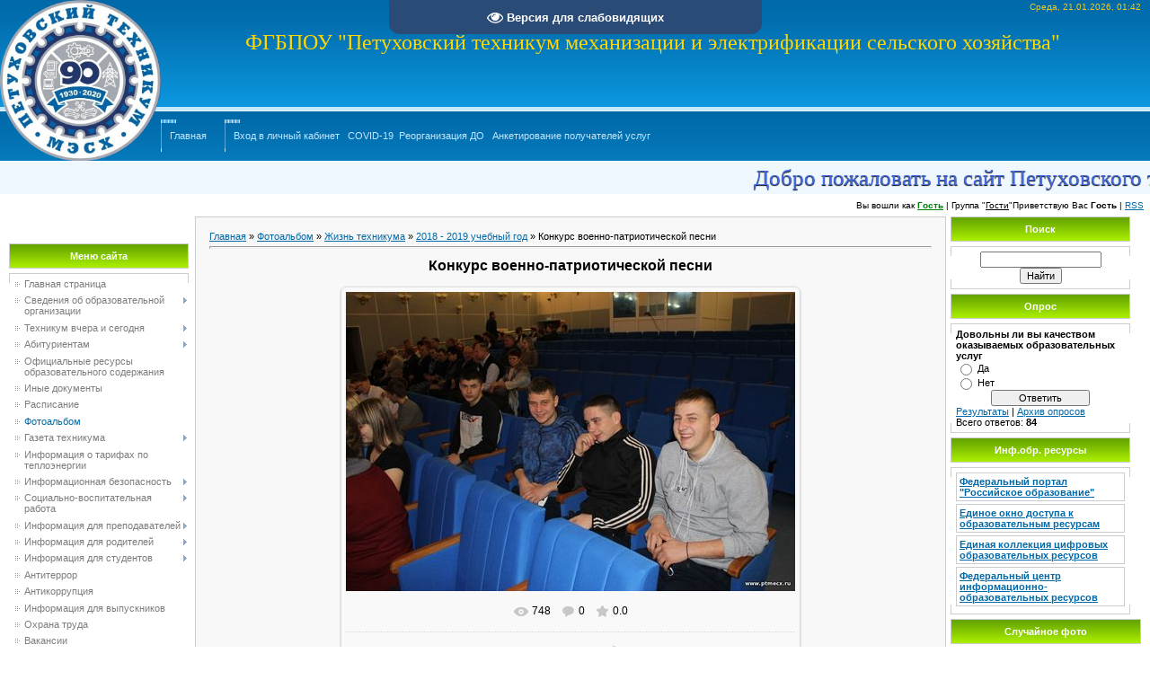

--- FILE ---
content_type: text/html; charset=UTF-8
request_url: https://ptmecx.ru/photo/zhizn_tekhnikuma/2018_2019_uchebnyj_god/konkurs_voenno_patrioticheskoj_pesni/17-0-1784
body_size: 16895
content:
<html>
<head>
<meta http-equiv="content-type" content="text/html; charset=UTF-8">

<title>Конкурс военно-патриотической песни - 2018 - 2019 учебный год - Жизнь техникума - Фотоальбом - ПТМЭСХ</title>

<link type="text/css" rel="stylesheet" href="/_st/my.css" />

	<link rel="stylesheet" href="/.s/src/base.min.css" />
	<link rel="stylesheet" href="/.s/src/layer1.min.css" />

	<script src="/.s/src/jquery-1.12.4.min.js"></script>
	
	<script src="/.s/src/uwnd.min.js"></script>
	<script src="//s772.ucoz.net/cgi/uutils.fcg?a=uSD&ca=2&ug=999&isp=1&r=0.403141050618711"></script>
	<link rel="stylesheet" href="/.s/src/ulightbox/ulightbox.min.css" />
	<link rel="stylesheet" href="/.s/src/photopage.min.css" />
	<link rel="stylesheet" href="/.s/src/social.css" />
	<link rel="stylesheet" href="/_st/photo.css" />
	<script src="/.s/src/ulightbox/ulightbox.min.js"></script>
	<script src="/.s/src/photopage.min.js"></script>
	<script src="/.s/src/visually_impaired.min.js"></script>
	<script>
/* --- UCOZ-JS-DATA --- */
window.uCoz = {"country":"US","module":"photo","site":{"host":"ptmecx.ucoz.ru","id":"0ptmecx","domain":"ptmecx.ru"},"layerType":1,"language":"ru","sign":{"7252":"Предыдущий","7287":"Перейти на страницу с фотографией.","7253":"Начать слайд-шоу","5255":"Помощник","3125":"Закрыть","7254":"Изменить размер","5458":"Следующий","7251":"Запрошенный контент не может быть загружен. Пожалуйста, попробуйте позже."},"uLightboxType":1,"ssid":"640724617241065233132"};
/* --- UCOZ-JS-CODE --- */
	var uhe    = 2;
	var lng    = 'ru';
	var has    = 0;
	var imgs   = 1;
	var bg     = 1;
	var hwidth = 0;
	var bgs    = [1, 2 ];
	var fonts  = [18,20,22,24,26,28];
	var eyeSVG = '<?xml version="1.0" encoding="utf-8"?><svg width="18" height="18" viewBox="0 0 1750 1750" xmlns="http://www.w3.org/2000/svg"><path fill="#ffffff" d="M1664 960q-152-236-381-353 61 104 61 225 0 185-131.5 316.5t-316.5 131.5-316.5-131.5-131.5-316.5q0-121 61-225-229 117-381 353 133 205 333.5 326.5t434.5 121.5 434.5-121.5 333.5-326.5zm-720-384q0-20-14-34t-34-14q-125 0-214.5 89.5t-89.5 214.5q0 20 14 34t34 14 34-14 14-34q0-86 61-147t147-61q20 0 34-14t14-34zm848 384q0 34-20 69-140 230-376.5 368.5t-499.5 138.5-499.5-139-376.5-368q-20-35-20-69t20-69q140-229 376.5-368t499.5-139 499.5 139 376.5 368q20 35 20 69z"/></svg>';
	jQuery(function ($) {
		document.body.insertAdjacentHTML('afterBegin', '<a id="uhvb" class="in-body top-centered " style="background-color:#2a4b75; color:#ffffff; " href="javascript:;" onclick="uvcl();" itemprop="copy">'+eyeSVG+' <b>Версия для слабовидящих</b></a>');
		uhpv(has);
	});
	

		function eRateEntry(select, id, a = 65, mod = 'photo', mark = +select.value, path = '', ajax, soc) {
			if (mod == 'shop') { path = `/${ id }/edit`; ajax = 2; }
			( !!select ? confirm(select.selectedOptions[0].textContent.trim() + '?') : true )
			&& _uPostForm('', { type:'POST', url:'/' + mod + path, data:{ a, id, mark, mod, ajax, ...soc } });
		}

		function updateRateControls(id, newRate) {
			let entryItem = self['entryID' + id] || self['comEnt' + id];
			let rateWrapper = entryItem.querySelector('.u-rate-wrapper');
			if (rateWrapper && newRate) rateWrapper.innerHTML = newRate;
			if (entryItem) entryItem.querySelectorAll('.u-rate-btn').forEach(btn => btn.remove())
		}
 function uSocialLogin(t) {
			var params = {"yandex":{"height":515,"width":870},"ok":{"width":710,"height":390},"vkontakte":{"height":400,"width":790}};
			var ref = escape(location.protocol + '//' + ('ptmecx.ru' || location.hostname) + location.pathname + ((location.hash ? ( location.search ? location.search + '&' : '?' ) + 'rnd=' + Date.now() + location.hash : ( location.search || '' ))));
			window.open('/'+t+'?ref='+ref,'conwin','width='+params[t].width+',height='+params[t].height+',status=1,resizable=1,left='+parseInt((screen.availWidth/2)-(params[t].width/2))+',top='+parseInt((screen.availHeight/2)-(params[t].height/2)-20)+'screenX='+parseInt((screen.availWidth/2)-(params[t].width/2))+',screenY='+parseInt((screen.availHeight/2)-(params[t].height/2)-20));
			return false;
		}
		function TelegramAuth(user){
			user['a'] = 9; user['m'] = 'telegram';
			_uPostForm('', {type: 'POST', url: '/index/sub', data: user});
		}
function loginPopupForm(params = {}) { new _uWnd('LF', ' ', -250, -100, { closeonesc:1, resize:1 }, { url:'/index/40' + (params.urlParams ? '?'+params.urlParams : '') }) }
/* --- UCOZ-JS-END --- */
</script>

	<style>.UhideBlock{display:none; }</style>
	<script type="text/javascript">new Image().src = "//counter.yadro.ru/hit;noadsru?r"+escape(document.referrer)+(screen&&";s"+screen.width+"*"+screen.height+"*"+(screen.colorDepth||screen.pixelDepth))+";u"+escape(document.URL)+";"+Date.now();</script>
</head>

 
 
<body style="background-color:#FFFFFF; margin:0px; padding:0px;">

<div style="background:url('/.s/t/901/1.jpg') top left no-repeat #FFFFFF;">

<!--U1AHEADER1Z--><div id="particles-js"></div><meta name="yandex-verification" content="8dbf5236f89b8ab4"><table style="background: url(&quot;/.s/t/901/2.gif&quot;) repeat scroll 0% 0% transparent;" height="124" border="0" cellpadding="0" cellspacing="0" width="100%">
<tbody><tr>
 
 <td rowspan="3" width="167"><img alt="" src="/50_oooo.plus.png" align="top" style="border-width: 1px; border-style: none; border-color: rgb(0, 0, 0);" width="179px" height="179px"></td><td style="font-size: 10px; padding-right: 10px; color: 
 rgb(240, 200, 25);" align="right">Среда, 21.01.2026, 01:42</td></tr>
<tr align="center"><td><span style="color: rgb(255, 215, 0);"><span style="font-family: 'Times New Roman'; font-size: 14pt;"><span style="font-family: 'Times New Roman'; font-size: 14pt;"><span style="font-family: 'Times New Roman'; font-size: 14pt;"><span style="font-size: 14pt; font-family: 'Times New Roman';"><span style="font-family: 'Times New Roman'; font-size: 14pt;"><span style="font-family: 'Times New Roman'; font-size: 14pt;"><span style="font-family: 'Times New Roman'; font-size: 14pt;"><span style="font-family: 'Times New Roman'; font-size: 14pt;"><span style="font-family: 'Times New Roman'; font-size: 14pt;"><span style="font-size: 18pt; font-family: &quot;Times New Roman&quot;;">ФГБПОУ "Петуховский техникум механизации и электрификации сельского хозяйства"&nbsp;</span></span></span></span></span></span></span></span></span></span><br></span><span style="font-family: Times New Roman; font-size: 14pt;"><span style="font-family: Times New Roman; font-size: 14pt;"><span style="font-family: Times New Roman; font-size: 14pt;"><span style="font-size: 14pt; font-family: Times New Roman;"><span style="font-family: Times New Roman; font-size: 14pt;"><span style="font-family: Times New Roman; font-size: 14pt;"><span style="font-family: Times New Roman; font-size: 14pt;"><span style="font-family: Times New Roman; font-size: 14pt;"><span style="font-family: Times New Roman; 
 font-size: 14pt;"><span style="font-size: 14pt; font-family: Times New Roman;"><br><br></span></span></span></span></span></span>
</span></span></span></span></td></tr>




<tr><td class="topLink"><div style="height: 36px; background: url(&quot;/.s/t/901/4.gif&quot;) no-repeat scroll left center transparent;
 float: left; padding: 0pt 20px 0pt 10px;"><br><a href="https://ptmecx.ru/" title="Главная"><!--<s5176>-->Главная<!--</s>--></a>

</div><div style="height: 36px; background-image: url(&quot;/.s/t/901/4.gif&quot;); background-position: left center; background-size: initial; background-repeat: no-repeat; background-attachment: scroll; background-origin: initial; background-clip: initial; float: left; padding: 0pt 20px 0pt 10px;"><br><div style=""><a href="https://lk.kgsu.ru/user/login">Вход в личный кабинет</a><span style="background-color: transparent; font-size: 8pt;">&nbsp;</span><span style="background-color: transparent; font-size: 8pt;">&nbsp;</span><span style="background-color: transparent; font-size: 8pt;">&nbsp;</span><a href="https://www.ptmecx.ru/news/kurganskaja_gskha_perekhodit_na_obuchenie_s_ispolzovaniem_distancionnykh_obrazovatelnykh_tekhnologij/2020-05-26-396" target="_self" title="COVID-19">COVID-19</a>&nbsp; <a href="https://ptmecx.ru/index/reorganizacija/0-312">Реорганизация</a>&nbsp;<a href="https://www.ptmecx.ru/index/distancionnoe_obuchenie/0-281" target="_self" title="Дистанционное обучение">ДО</a><span style="font-size: 8pt;">&nbsp;</span><span style="font-size: 8pt;">&nbsp;</span><span style="font-size: 8pt;">&nbsp;</span><a href="https://ankt.cc/ApAmzt">Анкетирование получателей услуг</a>&nbsp; &nbsp;&nbsp;</div></div></td>

</tr>
</tbody></table><marquee bgcolor="#F0F8FF" scrollamount="10" style="color: #4169E1; font-size: 25px; line-height: 150%; text-shadow: rgb(0, 0, 0) 0px 1px 1px;"><font face="Trebuchet MS">Добро&nbsp;пожаловать&nbsp;на&nbsp;сайт&nbsp;Петуховского&nbsp;техникума&nbsp;МЭСХ</font></marquee><table border="0" cellpadding="7" cellspacing="0" width="100%"><tbody>
 
<!--
 <marquee bgcolor="#F0F8FF" scrollamount="10" style="color: #D9470D; font-size: 40px; font-weight: bolder; line-height: 150%; text-shadow: 
#000000 0px 1px 1px;">С &nbsp; Наступающим &nbsp; Новым &nbsp; 2017 &nbsp; годом !!!</marquee> 
-->
 

 

</tbody><tbody><tr><td style="font-size: 10px;" align="right"><!--?if(0)?--><!--?if()?--><!--<s5200>-->Вы вошли как<!--</s>--> <a href="" title="Мой профиль"><b>Гость</b></a> | <!--<s3167>-->Группа<!--</s>--> "<u>Гости</u>"<!--?else?--><!--<s5212>-->Приветствую Вас<!--</s>--> <b>Гость</b><!--?endif?--><!--?endif?--> <!--?if(https://ptmecx.ru/photo/rss/)?-->| <a href="https://ptmecx.ru/photo/rss/" title="RSS">RSS</a><!--?endif?--></td></tr>

 <style>
 
 #hpvgd,.h-mdiv,.h-mdiv2,.h-ldiv,.h-rdiv {background:#EAEAEA; color:#6D6D6D;}
 #hpvgd {width:100%; z-index:100; width:100%; border-bottom:2px solid rgb(230,230,230);}
 .h-mdiv {display:none; position:relative; margin:auto; text-alegn:center;}
 .h-mdiv2 {display:none; position:fixed; margin:auto; text-alegn:center; width:400px; height:200px;}
 .h-ldiv {float:left; padding:7px 10px 7px 0px;}
 .h-rdiv {position:absolute; top:7px; right:0px; text-align:right;}
 .h-ni {display:none !important;}
 a.hcmaf {color:red; margin-left:5px; font-size:20px; font-weight:bold;}
 a.h-anl {color:#2a72cc;}
 a.h-al {color:#ED664B;}
 .h-fi {font-weight:bold; border-radius:50%; padding:0px 8px; margin-right:5px; font-size:19px;}
 .h-background-1 {color:#fff !important; background:#000 !important;}
 .h-background-2 {color:#000 !important; background:#fff !important;}
</style>
<script src="/js/uhpv-full.min.js"></script>
<script>
var uhe = 2,
 lng = 'ru',
 has = 0,
 imgs = 1,
 bg = 1,
 hwidth = 0,
 bgs = ['1','2'],
 fonts = ['12','14','16'];
$(document).ready(function(){uhpv(has)});
</script>


 </tbody></table><!--/U1AHEADER1Z-->

<table cellpadding="0" cellspacing="0" border="0" width="100%" style="padding: 0 10px 10px 10px;"><tr><td width="100%" align="center">

<!-- <middle> -->
<table border="0" cellpadding="0" cellspacing="0" width="100%">
<tr>
<td valign="top" width="200">
<div style="height:30px;"></div>

<!--U1CLEFTER1Z--><!-- <block1> -->

<table border="0" cellpadding="0" cellspacing="0" width="200">
<tbody><tr><td height="28" colspan="3" style="background:url('/.s/t/901/5.gif') #7CBD01;border:1px solid #CCCCCC;color:#FFFFFF;" align="center"><b><!-- <bt> --><!--<s5184>-->Меню сайта<!--</s>--><!-- </bt> --></b></td></tr>
<tr><td colspan="3"><img src="/.s/t/901/6.gif" border="0" width="5" height="5"></td></tr>
<tr><td width="1" style="background:url('/.s/t/901/7.gif') bottom no-repeat;" valign="top"><img src="/.s/t/901/7.gif" border="0"></td><td style="background:#FFFFFF;padding:5px;border-top:1px solid #CDCDCD;border-bottom:1px solid #CDCDCD;"><!-- <bc> --><div id="uMenuDiv1" class="uMenuV" style="position:relative;"><ul class="uMenuRoot">
<li><div class="umn-tl"><div class="umn-tr"><div class="umn-tc"></div></div></div><div class="umn-ml"><div class="umn-mr"><div class="umn-mc"><div class="uMenuItem"><a href="/"><span>Главная страница</span></a></div></div></div></div><div class="umn-bl"><div class="umn-br"><div class="umn-bc"><div class="umn-footer"></div></div></div></div></li>
<li style="position:relative;"><div class="umn-tl"><div class="umn-tr"><div class="umn-tc"></div></div></div><div class="umn-ml"><div class="umn-mr"><div class="umn-mc"><div class="uMenuItem"><div class="uMenuArrow"></div><a href="/index/svedenija_ob_obrazovatelnoj_organizacii/0-183"><span>Сведения об образовательной организации</span></a></div></div></div></div><div class="umn-bl"><div class="umn-br"><div class="umn-bc"><div class="umn-footer"></div></div></div></div><ul style="display:none;">
<li><div class="uMenuItem"><a href="/index/osnovnye_svedenija/0-168"><span>Основные сведения</span></a></div></li>
<li><div class="uMenuItem"><a href="/index/struktura_i_organy_upravlenija_obrazovatelnoj_organizaciej/0-169"><span>Структура и органы управления образовательной организацией</span></a></div></li>
<li><div class="uMenuItem"><a href="/index/dokumenty/0-170"><span>Документы</span></a></div></li>
<li><div class="uMenuItem"><a href="/index/obrazovanie/0-171"><span>Образование</span></a></div></li>
<li><div class="uMenuItem"><a href="/index/obrazovatelnye_standarty/0-172"><span>Образовательные стандарты</span></a></div></li>
<li><div class="uMenuItem"><a href="/index/rukovodstvo/0-173"><span>Руководство</span></a></div></li>
<li><div class="uMenuItem"><a href="/index/pedagogicheskij_nauchno_pedagogicheskij_sostav/0-314"><span>Педагогический состав</span></a></div></li>
<li><div class="uMenuItem"><a href="/index/materialno_tekhnicheskoe_obespechenie_i_osnashhennost_obrazovatelnogo_processa/0-174"><span>Материально-техническое обеспечение и оснащенность образовательного процесса</span></a></div></li>
<li><div class="uMenuItem"><a href="/index/platnye_obrazovatelnye_uslugi/0-176"><span>Платные образовательные услуги</span></a></div></li>
<li><div class="uMenuItem"><a href="https://www.ptmecx.ru/index/finansovo_khozjajstvennaja_dejatelnost/0-276"><span>Финансово-хозяйственная деятельность</span></a></div></li>
<li><div class="uMenuItem"><a href="/index/vakantnye_mesta_dlja_priema_perevoda/0-178"><span>Вакантные места для приема (перевода)</span></a></div></li>
<li><div class="uMenuItem"><a href="/index/stipendii_i_inye_vidy_materialnoj_podderzhki/0-175"><span>Стипендии и иные виды материальной поддержки</span></a></div></li>
<li><div class="uMenuItem"><a href="https://www.ptmecx.ru/index/mezhdunarodnoe_sotrudnichestvo/0-279"><span>Международное сотрудничество</span></a></div></li>
<li><div class="uMenuItem"><span>Организация питания в образовательной организации</span></div></li></ul></li>
<li style="position:relative;"><div class="umn-tl"><div class="umn-tr"><div class="umn-tc"></div></div></div><div class="umn-ml"><div class="umn-mr"><div class="umn-mc"><div class="uMenuItem"><div class="uMenuArrow"></div><a href="/index/o_tekhnikume/0-5"><span>Техникум вчера и сегодня</span></a></div></div></div></div><div class="umn-bl"><div class="umn-br"><div class="umn-bc"><div class="umn-footer"></div></div></div></div><ul style="display:none;">
<li><div class="uMenuItem"><a href="/index/fotoistorii/0-67"><span>Книга почета</span></a></div></li>
<li><div class="uMenuItem"><a href="http://www.ptmecx.ru/index/nashi_otlichniki/0-211"><span>Наши Отличники</span></a></div></li>
<li><div class="uMenuItem"><a href="/index/tradicii_nashego_tekhnikuma/0-124"><span>Традиции нашего техникума</span></a></div></li>
<li><div class="uMenuItem"><a href="/index/nashi_dostizhenija/0-119"><span>Наши достижения</span></a></div><ul style="display:none;">
<li><div class="uMenuItem"><a href="/index/2012_2013_uchebnyj_god/0-120"><span>2012 - 2013 учебный год</span></a></div></li>
<li><div class="uMenuItem"><a href="/index/2013_2014_uchebnyj_god/0-144"><span>2013 - 2014 учебный год</span></a></div></li>
<li><div class="uMenuItem"><a href="/index/2014_2015_uchebnyj_god/0-152"><span>2014 - 2015 учебный год</span></a></div></li>
<li><div class="uMenuItem"><a href="http://ptmecx.ru/index/2015_2016_uchebnyj_god/0-190"><span>2015 - 2016 учебный год</span></a></div></li>
<li><div class="uMenuItem"><a href="http://ptmecx.ru/index/2016_2017_uchebnyj_god/0-198"><span>2016 - 2017 учебный год</span></a></div></li>
<li><div class="uMenuItem"><a href="http://www.ptmecx.ru/index/2017_2018_uchebnyj_god/0-210"><span>2017 - 2018 учебный год</span></a></div></li>
<li><div class="uMenuItem"><a href="/index/2018_2019_uchebnyj_god/0-270"><span>2018 - 2019 учебный год</span></a></div></li>
<li><div class="uMenuItem"><a href="/index/2019_2020_uchebnyj_god/0-269"><span>2019 - 2020 учебный год</span></a></div></li>
<li><div class="uMenuItem"><a href="/index/2020_2021_uchebnyj_god/0-309"><span>2020 - 2021 учебный год</span></a></div></li>
<li><div class="uMenuItem"><a href="/index/2020_2021_uchebnyj_god/0-310"><span>2022 - 2023 учебный год</span></a></div></li></ul></li>
<li><div class="uMenuItem"><a href="/index/predmetno_ciklovye_komissii_pck/0-77"><span>Предметно-цикловые комиссии (ПЦК)</span></a></div><ul style="display:none;">
<li><div class="uMenuItem"><a href="/index/pck_specialnykh_disciplin_otdelenija_ehlektrifikacii/0-87"><span>ПЦК дисциплин профессионального учебного цикла по специальности «Электрификация и автоматизация сельского хозяйства»</span></a></div></li>
<li><div class="uMenuItem"><a href="/index/pck_komissii_spec_disciplin_otdelenija_mekhanizacii/0-88"><span>ПЦК общепрофессиональных дисциплин и дисциплин проф. учебного цикла по специальностям «Механизация сельского хозяйства»</span></a></div></li>
<li><div class="uMenuItem"><a href="/index/pck_spec_disciplin_otdelenija_ehkonomiki_i_bukhgalterskogo_uchjota/0-89"><span>ПЦК дисциплин проф. учебного цикла по специальности «Экономика и бухгалтерский учет (по отраслям)» и профессионального обучения</span></a></div></li>
<li><div class="uMenuItem"><a href="/index/pck_obshhikh_gumanitarnykh_i_socialno_ehkonomicheskikh_disciplin/0-90"><span>ПЦК общеобразовательных, общих гуманитарных, социально-экономических, математических и общих естественно-научных дисциплин</span></a></div></li></ul></li></ul></li>
<li style="position:relative;"><div class="umn-tl"><div class="umn-tr"><div class="umn-tc"></div></div></div><div class="umn-ml"><div class="umn-mr"><div class="umn-mc"><div class="uMenuItem"><div class="uMenuArrow"></div><a href="/index/abiturientam/0-18"><span>Абитуриентам</span></a></div></div></div></div><div class="umn-bl"><div class="umn-br"><div class="umn-bc"><div class="umn-footer"></div></div></div></div><ul style="display:none;">
<li><div class="uMenuItem"><a href="/index/pravila_priema/0-63"><span>Информация по приему</span></a></div></li>
<li><div class="uMenuItem"><a href="/index/otdelenenija/0-78"><span>Форма обучения</span></a></div><ul style="display:none;">
<li><div class="uMenuItem"><a href="/index/ochnoe_otdelenie/0-100"><span>Очная форма обучения</span></a></div><ul style="display:none;">
<li><div class="uMenuItem"><a href="http://ptmecx.ru/index/35_02_08_ehlektrotekhnicheskie_sistemy_v_agropromyshlennom_komplekse_apk/0-303"><span>35.02.08 Электротехнические системы в агропромышленном комплексе (АПК)</span></a></div></li></ul></li>
<li><div class="uMenuItem"><a href="/index/zaochnoe_otdelenie/0-84"><span>Заочная форма обучения</span></a></div></li></ul></li>
<li><div class="uMenuItem"><a href="/index/svedenija_o_kolichestve_podannykh_zajavlenij/0-113"><span>Сведения о количестве поданных заявлений</span></a></div></li>
<li><div class="uMenuItem"><a href="/index/prikaz_o_zachislenii/0-115"><span>Приказ  о зачислении</span></a></div></li></ul></li>
<li><div class="umn-tl"><div class="umn-tr"><div class="umn-tc"></div></div></div><div class="umn-ml"><div class="umn-mr"><div class="umn-mc"><div class="uMenuItem"><a href="/index/oficialnye_resursy_obrazovatelnogo_soderzhanija/0-116"><span>Официальные ресурсы образовательного содержания</span></a></div></div></div></div><div class="umn-bl"><div class="umn-br"><div class="umn-bc"><div class="umn-footer"></div></div></div></div></li>
<li><div class="umn-tl"><div class="umn-tr"><div class="umn-tc"></div></div></div><div class="umn-ml"><div class="umn-mr"><div class="umn-mc"><div class="uMenuItem"><a href="http://ptmecx.ru/index/inye_dokumenty2/0-304"><span>Иные документы</span></a></div></div></div></div><div class="umn-bl"><div class="umn-br"><div class="umn-bc"><div class="umn-footer"></div></div></div></div></li>
<li><div class="umn-tl"><div class="umn-tr"><div class="umn-tc"></div></div></div><div class="umn-ml"><div class="umn-mr"><div class="umn-mc"><div class="uMenuItem"><a href="/index/raspisanie/0-29"><span>Расписание</span></a></div></div></div></div><div class="umn-bl"><div class="umn-br"><div class="umn-bc"><div class="umn-footer"></div></div></div></div></li>
<li><div class="umn-tl"><div class="umn-tr"><div class="umn-tc"></div></div></div><div class="umn-ml"><div class="umn-mr"><div class="umn-mc"><div class="uMenuItem"><a href="/photo"><span>Фотоальбом</span></a></div></div></div></div><div class="umn-bl"><div class="umn-br"><div class="umn-bc"><div class="umn-footer"></div></div></div></div></li>
<li style="position:relative;"><div class="umn-tl"><div class="umn-tr"><div class="umn-tc"></div></div></div><div class="umn-ml"><div class="umn-mr"><div class="umn-mc"><div class="uMenuItem"><div class="uMenuArrow"></div><a href="/index/gazeta_tekhnikuma/0-13"><span>Газета техникума</span></a></div></div></div></div><div class="umn-bl"><div class="umn-br"><div class="umn-bc"><div class="umn-footer"></div></div></div></div><ul style="display:none;">
<li><div class="uMenuItem"><a href="/index/ne_voshedshee_v_nomer/0-222"><span>Материал, не вошедший в номер</span></a></div></li>
<li><div class="uMenuItem"><a href="/index/redakcija/0-118"><span>Редакция</span></a></div></li>
<li><div class="uMenuItem"><a href="/index/v_pomoshh_gazetchikam/0-93"><span>В помощь газетчикам</span></a></div><ul style="display:none;">
<li><div class="uMenuItem"><a href="/index/pamjatka_dlja_zhurnalista_kak_brat_intervju/0-94"><span>Памятка для журналиста. Как брать интервью</span></a></div></li>
<li><div class="uMenuItem"><a href="/index/shriftovoe_oformlenie_teksta_gazety/0-95"><span>Шрифтовое оформление текста газеты</span></a></div></li>
<li><div class="uMenuItem"><a href="/index/ssylki_est_poleznye_a_est_interesnye/0-96"><span>Ссылки (есть полезные, а есть интересные)</span></a></div></li></ul></li>
<li><div class="uMenuItem"><a href="/index/svezhij_nomer/0-14"><span>Свежий номер</span></a></div></li></ul></li>
<li><div class="umn-tl"><div class="umn-tr"><div class="umn-tc"></div></div></div><div class="umn-ml"><div class="umn-mr"><div class="umn-mc"><div class="uMenuItem"><a href="/index/informacija_o_tarifakh_po_teploehnergii/0-99"><span>Информация о тарифах по теплоэнергии</span></a></div></div></div></div><div class="umn-bl"><div class="umn-br"><div class="umn-bc"><div class="umn-footer"></div></div></div></div></li>
<li style="position:relative;"><div class="umn-tl"><div class="umn-tr"><div class="umn-tc"></div></div></div><div class="umn-ml"><div class="umn-mr"><div class="umn-mc"><div class="uMenuItem"><div class="uMenuArrow"></div><a href="/index/informacionnaja_bezopasnost/0-216"><span> Информационная   безопасность</span></a></div></div></div></div><div class="umn-bl"><div class="umn-br"><div class="umn-bc"><div class="umn-footer"></div></div></div></div><ul style="display:none;">
<li><div class="uMenuItem"><a href="/index/informacionnye_materialy/0-217"><span>Информационные материалы</span></a></div></li>
<li><div class="uMenuItem"><a href="/index/luchshie_resursy_dlja_detej_i_roditelej/0-218"><span>Лучшие ресурсы для детей и родителей</span></a></div></li>
<li><div class="uMenuItem"><a href="http://www.internet-kontrol.ru/stati/roditelskiy-kontrol-interneta-obschenie-bez-riska.html" target="_blank"><span>Организация родительского контроля</span></a></div></li>
<li><div class="uMenuItem"><a href="http://eais.rkn.gov.ru/feedback/" target="_blank"><span>Сообщить о наличии в сети Интернет противоправной информации</span></a></div></li></ul></li>
<li style="position:relative;"><div class="umn-tl"><div class="umn-tr"><div class="umn-tc"></div></div></div><div class="umn-ml"><div class="umn-mr"><div class="umn-mc"><div class="uMenuItem"><div class="uMenuArrow"></div><a href="/index/socialno_vospitatelnaja_rabota/0-239"><span>Социально-воспитательная работа</span></a></div></div></div></div><div class="umn-bl"><div class="umn-br"><div class="umn-bc"><div class="umn-footer"></div></div></div></div><ul style="display:none;">
<li><div class="uMenuItem"><a href="/index/vospitatelnye_programmy/0-108"><span>Воспитательные программы</span></a></div></li>
<li><div class="uMenuItem"><a href="/index/psikhologicheskaja_pomoshh_nesovershennoletnim_i_ikh_roditeljam/0-245"><span>Психологическая помощь несовершеннолетним и их родителям</span></a></div></li>
<li><div class="uMenuItem"><a href="/index/dosug/0-242"><span>Досуг</span></a></div></li>
<li><div class="uMenuItem"><a href="/index/svjaz_s_socialno_psikhologicheskoj_sluzhboj_tekhnikuma/0-257"><span>Связь с социально-психологической службой техникума</span></a></div></li></ul></li>
<li style="position:relative;"><div class="umn-tl"><div class="umn-tr"><div class="umn-tc"></div></div></div><div class="umn-ml"><div class="umn-mr"><div class="umn-mc"><div class="uMenuItem"><div class="uMenuArrow"></div><a href="/index/informacija_dlja_prepodavatelej/0-34"><span>Информация для преподавателей</span></a></div></div></div></div><div class="umn-bl"><div class="umn-br"><div class="umn-bc"><div class="umn-footer"></div></div></div></div><ul style="display:none;">
<li><div class="uMenuItem"><a href="/index/metodicheskaja/0-35"><span>Методическая работа преподавателей</span></a></div></li>
<li><div class="uMenuItem"><a href="/index/plan_metodicheskoj_raboty/0-125"><span>План методической работы</span></a></div></li>
<li><div class="uMenuItem"><a href="/index/materialy_pedsovetov_seminarov_metodsovetov/0-126"><span>Материалы педсоветов, семинаров, методсоветов</span></a></div></li>
<li><div class="uMenuItem"><a href="/index/ssylki_poleznye_dlja_prepodavatelej/0-122"><span>Интернет для преподавателей</span></a></div></li>
<li><div class="uMenuItem"><a href="http://ptmecx.ru/index/shkola_nachinajushhego_pedagoga/0-199"><span>Школа совершенствования педагогического мастерства</span></a></div></li>
<li><div class="uMenuItem"><a href="/index/attestacija_prepodavatelej/0-163"><span>Аттестация преподавателей</span></a></div></li>
<li><div class="uMenuItem"><a href="/index/informacija_dlja_klassnykh_rukovoditelej/0-253"><span>Информация для классных руководителей</span></a></div></li></ul></li>
<li style="position:relative;"><div class="umn-tl"><div class="umn-tr"><div class="umn-tc"></div></div></div><div class="umn-ml"><div class="umn-mr"><div class="umn-mc"><div class="uMenuItem"><div class="uMenuArrow"></div><a href="/index/informacija_dlja_roditelej/0-37"><span>Информация для родителей</span></a></div></div></div></div><div class="umn-bl"><div class="umn-br"><div class="umn-bc"><div class="umn-footer"></div></div></div></div><ul style="display:none;">
<li><div class="uMenuItem"><a href="/index/konsultacija_psikhologa/0-39"><span>Информация и ссылки, полезные для родителей</span></a></div></li>
<li><div class="uMenuItem"><a href="/index/pravila_bezopasnosti_vo_vremja_letnego_otdykha/0-129"><span>Правила безопасности во время летнего отдыха</span></a></div></li></ul></li>
<li style="position:relative;"><div class="umn-tl"><div class="umn-tr"><div class="umn-tc"></div></div></div><div class="umn-ml"><div class="umn-mr"><div class="umn-mc"><div class="uMenuItem"><div class="uMenuArrow"></div><a href="/index/informacija_dlja_studentov/0-42"><span>Информация для студентов</span></a></div></div></div></div><div class="umn-bl"><div class="umn-br"><div class="umn-bc"><div class="umn-footer"></div></div></div></div><ul style="display:none;">
<li><div class="uMenuItem"><a href="/index/gia/0-236"><span>ГИА</span></a></div></li>
<li><div class="uMenuItem"><a href="/index/promezhutochnaja_attestacija/0-237"><span>Промежуточная аттестация</span></a></div></li>
<li><div class="uMenuItem"><a href="/index/kak_pravilno_oformit_otsutstvie_na_uchebnykh_zanjatijakh/0-238"><span>Как правильно оформить отсутствие на учебных занятиях</span></a></div></li>
<li><div class="uMenuItem"><a href="/index/profstazhirovki_2_0/0-224"><span>Профстажировки 2.0</span></a></div></li>
<li><div class="uMenuItem"><a href="/index/ochnoe_otdelenie/0-44"><span>Очная форма обучения</span></a></div></li>
<li><div class="uMenuItem"><a href="/index/veb_resursy_dlja_studentov/0-123"><span>Веб-ресурсы для студентов</span></a></div></li>
<li><div class="uMenuItem"><a href="http://www.ptmecx.ru/index/edinyj_gosudarstvennyj_ehkzamen/0-212"><span>Единый государственный экзамен</span></a></div></li></ul></li>
<li><div class="umn-tl"><div class="umn-tr"><div class="umn-tc"></div></div></div><div class="umn-ml"><div class="umn-mr"><div class="umn-mc"><div class="uMenuItem"><a href="/index/molodezhnyj_centr/0-48"><span>Антитеррор</span></a></div></div></div></div><div class="umn-bl"><div class="umn-br"><div class="umn-bc"><div class="umn-footer"></div></div></div></div></li>
<li><div class="umn-tl"><div class="umn-tr"><div class="umn-tc"></div></div></div><div class="umn-ml"><div class="umn-mr"><div class="umn-mc"><div class="uMenuItem"><a href="/index/antikorrupcija/0-311"><span>Антикоррупция</span></a></div></div></div></div><div class="umn-bl"><div class="umn-br"><div class="umn-bc"><div class="umn-footer"></div></div></div></div></li>
<li><div class="umn-tl"><div class="umn-tr"><div class="umn-tc"></div></div></div><div class="umn-ml"><div class="umn-mr"><div class="umn-mc"><div class="uMenuItem"><a href="http://www.ptmecx.ru/index/informacija_dlja_vypusknikov/0-298"><span>Информация для выпускников</span></a></div></div></div></div><div class="umn-bl"><div class="umn-br"><div class="umn-bc"><div class="umn-footer"></div></div></div></div></li>
<li><div class="umn-tl"><div class="umn-tr"><div class="umn-tc"></div></div></div><div class="umn-ml"><div class="umn-mr"><div class="umn-mc"><div class="uMenuItem"><a href="http://ptmecx.ru/index/okhrana_truda/0-200"><span>Охрана  труда</span></a></div></div></div></div><div class="umn-bl"><div class="umn-br"><div class="umn-bc"><div class="umn-footer"></div></div></div></div></li>
<li><div class="umn-tl"><div class="umn-tr"><div class="umn-tc"></div></div></div><div class="umn-ml"><div class="umn-mr"><div class="umn-mc"><div class="uMenuItem"><a href="http://www.ptmecx.ru/index/vakansii/0-209"><span>Вакансии</span></a></div></div></div></div><div class="umn-bl"><div class="umn-br"><div class="umn-bc"><div class="umn-footer"></div></div></div></div></li>
<li><div class="umn-tl"><div class="umn-tr"><div class="umn-tc"></div></div></div><div class="umn-ml"><div class="umn-mr"><div class="umn-mc"><div class="uMenuItem"><a href="/index/distancionnye_sposoby_obratnoj_svjazi/0-268"><span>Дистанционные способы обратной связи</span></a></div></div></div></div><div class="umn-bl"><div class="umn-br"><div class="umn-bc"><div class="umn-footer"></div></div></div></div></li>
<li><div class="umn-tl"><div class="umn-tr"><div class="umn-tc"></div></div></div><div class="umn-ml"><div class="umn-mr"><div class="umn-mc"><div class="uMenuItem"><a href="https://www.ptmecx.ru/index/chasto_zadavaemye_vopromy/0-273"><span>Часто задаваемые вопросы</span></a></div></div></div></div><div class="umn-bl"><div class="umn-br"><div class="umn-bc"><div class="umn-footer"></div></div></div></div></li>
<li><div class="umn-tl"><div class="umn-tr"><div class="umn-tc"></div></div></div><div class="umn-ml"><div class="umn-mr"><div class="umn-mc"><div class="uMenuItem"><a href="https://ptmecx.ru/index/licenzirovanie_specialnosti/0-317"><span>Лицензирование</span></a></div></div></div></div><div class="umn-bl"><div class="umn-br"><div class="umn-bc"><div class="umn-footer"></div></div></div></div></li></ul></div><script>$(function(){_uBuildMenu('#uMenuDiv1',0,document.location.href+'/','uMenuItemA','uMenuArrow',2500);})</script><!-- </bc> --></td><td width="1" style="background:url('/.s/t/901/7.gif') bottom no-repeat;" valign="top"><img src="/.s/t/901/7.gif" border="0"></td></tr>
</tbody></table><div style="height:5px;"><img src="/.s/t/901/6.gif" border="0" width="5" height="5"></div>

<!-- </block1> -->


<!-- <block350> -->
<table border="0" cellpadding="0" cellspacing="0" width="200">
<tr><td colspan="3"><img src="/.s/t/901/6.gif" border="0" width="5" height="5"></td></tr>
<tr><td width="1" style="background:url('/.s/t/901/7.gif') bottom no-repeat;" valign="top"><img src="/.s/t/901/7.gif" border="0"></td><td style="background:#FFFFFF;padding:5px;border-top:1px solid #CDCDCD;border-bottom:1px solid #CDCDCD;"><!-- <bc> --><script type="text/javascript" src="https://ptmecx.ru/rtr/1-1"></script><!-- </bc> --></td><td width="1" style="background:url('/.s/t/901/7.gif') bottom no-repeat;" valign="top"><img src="/.s/t/901/7.gif" border="0"></td></tr>
</tbody></table><div style="height:5px;"><img src="/.s/t/901/6.gif" border="0" width="5" height="5"></div>
<!-- </block350> -->

<!-- <block350> -->
<table border="0" cellpadding="0" cellspacing="0" width="200">
<tr><td colspan="3"><img src="/.s/t/901/6.gif" border="0" width="5" height="5"></td></tr>
<tr><td width="1" style="background:url('/.s/t/901/7.gif') bottom no-repeat;" valign="top"><img src="/.s/t/901/7.gif" border="0"></td><td style="background:#FFFFFF;padding:5px;border-top:1px solid #CDCDCD;border-bottom:1px solid #CDCDCD;"><!-- <bc> --><script type="text/javascript" src="https://ptmecx.ru/rtr/1-5"></script><!-- </bc> --></td><td width="1" style="background:url('/.s/t/901/7.gif') bottom no-repeat;" valign="top"><img src="/.s/t/901/7.gif" border="0"></td></tr>
</tbody></table><div style="height:5px;"><img src="/.s/t/901/6.gif" border="0" width="5" height="5"></div>
<!-- </block350> -->

<!-- <block350> -->
<table border="0" cellpadding="0" cellspacing="0" width="200">
<tr><td colspan="3"><img src="/.s/t/901/6.gif" border="0" width="5" height="5"></td></tr>
<tr><td width="1" style="background:url('/.s/t/901/7.gif') bottom no-repeat;" valign="top"><img src="/.s/t/901/7.gif" border="0"></td><td style="background:#FFFFFF;padding:5px;border-top:1px solid #CDCDCD;border-bottom:1px solid #CDCDCD;"><!-- <bc> --><script type="text/javascript" src="https://ptmecx.ru/rtr/1-3"></script><!-- </bc> --></td><td width="1" style="background:url('/.s/t/901/7.gif') bottom no-repeat;" valign="top"><img src="/.s/t/901/7.gif" border="0"></td></tr>
</tbody></table><div style="height:5px;"><img src="/.s/t/901/6.gif" border="0" width="5" height="5"></div>
<!-- </block350> -->

<!-- <block350> -->
<table border="0" cellpadding="0" cellspacing="0" width="200">
<tr><td colspan="3"><img src="/.s/t/901/6.gif" border="0" width="5" height="5"></td></tr>
<tr><td width="1" style="background:url('/.s/t/901/7.gif') bottom no-repeat;" valign="top"><img src="/.s/t/901/7.gif" border="0"></td><td style="background:#FFFFFF;padding:5px;border-top:1px solid #CDCDCD;border-bottom:1px solid #CDCDCD;"><!-- <bc> --><script type="text/javascript" src="https://ptmecx.ru/rtr/1-2"></script><!-- </bc> --></td><td width="1" style="background:url('/.s/t/901/7.gif') bottom no-repeat;" valign="top"><img src="/.s/t/901/7.gif" border="0"></td></tr>
</tbody></table><div style="height:5px;"><img src="/.s/t/901/6.gif" border="0" width="5" height="5"></div>
<!-- </block350> -->

<!-- <block350> -->
<table border="0" cellpadding="0" cellspacing="0" width="200">
<tr><td colspan="3"><img src="/.s/t/901/6.gif" border="0" width="5" height="5"></td></tr>
<tr><td width="1" style="background:url('/.s/t/901/7.gif') bottom no-repeat;" valign="top"><img src="/.s/t/901/7.gif" border="0"></td><td style="background:#FFFFFF;padding:5px;border-top:1px solid #CDCDCD;border-bottom:1px solid #CDCDCD;"><!-- <bc> --><script type="text/javascript" src="https://ptmecx.ru/rtr/1-4"></script><!-- </bc> --></td><td width="1" style="background:url('/.s/t/901/7.gif') bottom no-repeat;" valign="top"><img src="/.s/t/901/7.gif" border="0"></td></tr>
</tbody></table><div style="height:5px;"><img src="/.s/t/901/6.gif" border="0" width="5" height="5"></div>
<!-- </block350> -->
































































































































































































































































































































































































































































































































































































































































































































































































<!-- <block350> -->
<br><br><br><br><div><br><br><div style="height: 5px;"><img src="/.s/t/901/6.gif" border="0" width="5" height="5"></div> </div><!--/U1CLEFTER1Z-->

</td>

<td valign="top" style="padding:0px 5px 0px 5px;">
<table border="0" cellpadding="15" cellspacing="0" width="100%" style="border:1px solid #CCCCCC;"><tr><td style="background:#F8F8F8;"><!-- <body> --><a href="https://ptmecx.ru/"><!--<s5176>-->Главная<!--</s>--></a> &raquo; <a href="/photo/"><!--<s5169>-->Фотоальбом<!--</s>--></a> &raquo; <a href="/photo/zhizn_tekhnikuma/6">Жизнь техникума</a> &raquo; <a href="/photo/zhizn_tekhnikuma/2018_2019_uchebnyj_god/17">2018 - 2019 учебный год</a> &raquo; Конкурс военно-патриотической песни
 <hr />
 <div id="u-photos">
 <div class="uphoto-entry">
 <h2 class="photo-etitle">Конкурс военно-патриотической песни</h2>
 <div class="photo-edescr">
 
 </div>
 <div class="u-center">
 <div class="photo-block">
 <div class="ph-wrap">
 <span class="photo-expand">
 <span id="phtmDiv35"><span id="phtmSpan35" style="position:relative"><img   id="p536745322" border="0" src="/_ph/17/2/536745322.jpg?1768941737" /></span></span>
 <a class="dd-tip ulightbox" href="/_ph/17/536745322.jpg?1768941737" target="_blank"><i class="expand-ico"></i><!--<s10014>-->В реальном размере<!--</s>--> <b>1068x712</b> / 111.0Kb</a>
 </span>
 </div>
 <div class="photo-edetails ph-js-details">
 <span class="phd-views">748</span>
 <span class="phd-comments">0</span>
 
 <span class="phd-rating">
 <span id="entRating1784">0.0</span>
 </span>
 <span class="phd-dorating">
		<style type="text/css">
			.u-star-rating-14 { list-style:none; margin:0px; padding:0px; width:70px; height:14px; position:relative; background: url('//s29.ucoz.net/img/photopage/rstars.png') top left repeat-x }
			.u-star-rating-14 li{ padding:0px; margin:0px; float:left }
			.u-star-rating-14 li a { display:block;width:14px;height: 14px;line-height:14px;text-decoration:none;text-indent:-9000px;z-index:20;position:absolute;padding: 0px;overflow:hidden }
			.u-star-rating-14 li a:hover { background: url('//s29.ucoz.net/img/photopage/rstars.png') left center;z-index:2;left:0px;border:none }
			.u-star-rating-14 a.u-one-star { left:0px }
			.u-star-rating-14 a.u-one-star:hover { width:14px }
			.u-star-rating-14 a.u-two-stars { left:14px }
			.u-star-rating-14 a.u-two-stars:hover { width:28px }
			.u-star-rating-14 a.u-three-stars { left:28px }
			.u-star-rating-14 a.u-three-stars:hover { width:42px }
			.u-star-rating-14 a.u-four-stars { left:42px }
			.u-star-rating-14 a.u-four-stars:hover { width:56px }
			.u-star-rating-14 a.u-five-stars { left:56px }
			.u-star-rating-14 a.u-five-stars:hover { width:70px }
			.u-star-rating-14 li.u-current-rating { top:0 !important; left:0 !important;margin:0 !important;padding:0 !important;outline:none;background: url('//s29.ucoz.net/img/photopage/rstars.png') left bottom;position: absolute;height:14px !important;line-height:14px !important;display:block;text-indent:-9000px;z-index:1 }
		</style><script>
			var usrarids = {};
			function ustarrating(id, mark) {
				if (!usrarids[id]) {
					usrarids[id] = 1;
					$(".u-star-li-"+id).hide();
					_uPostForm('', { type:'POST', url:`/photo`, data:{ a:65, id, mark, mod:'photo', ajax:'2' } })
				}
			}
		</script><ul id="uStarRating1784" class="uStarRating1784 u-star-rating-14" title="Рейтинг: 0.0/0">
			<li id="uCurStarRating1784" class="u-current-rating uCurStarRating1784" style="width:0%;"></li><li class="u-star-li-1784"><a href="javascript:;" onclick="ustarrating('1784', 1)" class="u-one-star">1</a></li>
				<li class="u-star-li-1784"><a href="javascript:;" onclick="ustarrating('1784', 2)" class="u-two-stars">2</a></li>
				<li class="u-star-li-1784"><a href="javascript:;" onclick="ustarrating('1784', 3)" class="u-three-stars">3</a></li>
				<li class="u-star-li-1784"><a href="javascript:;" onclick="ustarrating('1784', 4)" class="u-four-stars">4</a></li>
				<li class="u-star-li-1784"><a href="javascript:;" onclick="ustarrating('1784', 5)" class="u-five-stars">5</a></li></ul></span>
 
 </div>
 <hr class="photo-hr" />
 <div class="photo-edetails2">
<!--<s10015>-->Добавлено<!--</s>--> 01.02.2019 <a class="phd-author" href="javascript:;" rel="nofollow" onclick="window.open('/index/8-254', 'up254', 'scrollbars=1,top=0,left=0,resizable=1,width=700,height=375'); return false;">Admin</a>
 </div>
 </div>
 
 </div>
 </div>
 <div class="photo-slider u-center">
 <style type="text/css">
		#phtOtherThumbs {margin-bottom: 10px;}
		#phtOtherThumbs td {font-size: 0;}
		#oldPhotos {position: relative;overflow: hidden;}
		#leftSwch {display:block;width:22px;height:46px;background: transparent url('/.s/img/photopage/photo-arrows.png') no-repeat;}
		#rightSwch {display:block;width:22px;height:46px;background: transparent url('/.s/img/photopage/photo-arrows.png') no-repeat -22px 0;}
		#leftSwch:hover, #rightSwch:hover {opacity: .8;filter: alpha(opacity=80);}
		#phtOtherThumbs img {vertical-align: middle;}
		.photoActiveA img {}
		.otherPhotoA img {opacity: 0.5; filter: alpha(opacity=50);-webkit-transition: opacity .2s .1s ease;transition: opacity .2s .1s ease;}
		.otherPhotoA:hover img {opacity: 1; filter: alpha(opacity=100);}
		#phtOtherThumbs .ph-wrap {display: inline-block;vertical-align: middle;background: url(/.s/img/photopage/opacity02.png);}
		.animate-wrap {position: relative;left: 0;}
		.animate-wrap .ph-wrap {margin: 0 3px;}
		#phtOtherThumbs .ph-wrap, #phtOtherThumbs .ph-tc {/*width: 200px;height: 150px;*/width: auto;}
		.animate-wrap a {display: inline-block;width:  33.3%;*width: 33.3%;*zoom: 1;position: relative;}
		#phtOtherThumbs .ph-wrap {background: none;display: block;}
		.animate-wrap img {width: 100%;}
	</style>

	<script>
	$(function( ) {
		if ( typeof($('#leftSwch').attr('onclick')) === 'function' ) {
			$('#leftSwch').click($('#leftSwch').attr('onclick'));
			$('#rightSwch').click($('#rightSwch').attr('onclick'));
		} else {
			$('#leftSwch').click(new Function($('#leftSwch').attr('onclick')));
			$('#rightSwch').click(new Function($('#rightSwch').attr('onclick')));
		}
		$('#leftSwch').removeAttr('onclick');
		$('#rightSwch').removeAttr('onclick');
	});

	function doPhtSwitch(n,f,p,d ) {
		if ( !f){f=0;}
		$('#leftSwch').off('click');
		$('#rightSwch').off('click');
		var url = '/photo/17-0-0-10-'+n+'-'+f+'-'+p;
		$.ajax({
			url: url,
			dataType: 'xml',
			success: function( response ) {
				try {
					var photosList = [];
					photosList['images'] = [];
					$($('cmd', response).eq(0).text()).find('a').each(function( ) {
						if ( $(this).hasClass('leftSwitcher') ) {
							photosList['left'] = $(this).attr('onclick');
						} else if ( $(this).hasClass('rightSwitcher') ) {
							photosList['right'] = $(this).attr('onclick');
						} else {photosList['images'].push(this);}
					});
					photosListCallback.call(photosList, photosList, d);
				} catch(exception ) {
					throw new TypeError( "getPhotosList: server response does not seems to be a valid uCoz XML-RPC code: " . response );
				}
			}
		});
	}

	function photosListCallback(photosList, direction ) {
		var dirSign;
		var imgWrapper = $('#oldPhotos'); // CHANGE this if structure of nearest images changes!
		var width = imgWrapper.width();
		imgWrapper.width(width);
		imgWrapper = imgWrapper.find(' > span');
		newImg = $('<span/>', {
			id: 'newImgs'
		});
		$.each(photosList['images'], function( ) {
			newImg.append(this);
		});
		if ( direction == 'right' ) {
			dirSign = '-';
			imgWrapper.append(newImg);
		} else {
			dirSign = '+';
			imgWrapper.prepend(newImg).css('left', '-' + width + 'px');
		}
		newImg.find('a').eq(0).unwrap();
		imgWrapper.animate({left: dirSign + '=' + width + 'px'}, 400, function( ) {
			var oldDelete = imgWrapper.find('a');
			if ( direction == 'right') {oldDelete = oldDelete.slice(0, 3);}
			else {oldDelete = oldDelete.slice(-3);}
			oldDelete.remove();
			imgWrapper.css('left', 0);
			try {
				if ( typeof(photosList['left']) === 'function' ) {
					$('#leftSwch').click(photosList['left']);
					$('#rightSwch').click(photosList['right']);
				} else {
					$('#leftSwch').click(new Function(photosList['left']));
					$('#rightSwch').click(new Function(photosList['right']));
				}
			} catch(exception ) {
				if ( console && console.log ) console.log('Something went wrong: ', exception);
			}
		});
	}
	</script>
	<div id="phtOtherThumbs" class="phtThumbs"><table border="0" cellpadding="0" cellspacing="0"><tr><td><a id="leftSwch" class="leftSwitcher" href="javascript:;" rel="nofollow" onclick="doPhtSwitch('111','1','1784', 'left');"></a></td><td align="center" style="white-space: nowrap;"><div id="oldPhotos"><span class="animate-wrap"><a class="otherPhotoA" href="https://ptmecx.ru/photo/zhizn_tekhnikuma/2018_2019_uchebnyj_god/konkurs_voenno_patrioticheskoj_pesni/17-0-1785"><span class="ph-wrap"><span class="ph-tc"><img   border="0"  class="otherPhoto" src="/_ph/17/1/455359211.jpg?1768941737" /></span></span></a> <a class="photoActiveA" href="https://ptmecx.ru/photo/zhizn_tekhnikuma/2018_2019_uchebnyj_god/konkurs_voenno_patrioticheskoj_pesni/17-0-1784"><span class="ph-wrap"><span class="ph-tc"><img   border="0"  class="photoActive" src="/_ph/17/1/536745322.jpg?1768941737" /></span></span></a> <a class="otherPhotoA" href="https://ptmecx.ru/photo/zhizn_tekhnikuma/2018_2019_uchebnyj_god/pervye_shagi_v_budushhuju_professiju/17-0-1783"><span class="ph-wrap"><span class="ph-tc"><img   border="0"  class="otherPhoto" src="/_ph/17/1/43836371.jpg?1768941737" /></span></span></a> </span></div></td><td><a href="javascript:;" rel="nofollow" id="rightSwch" class="rightSwitcher" onclick="doPhtSwitch('113','2','1784', 'right');"></a></td></tr></table></div>
 </div> 
 </div>
 <hr />
 
 
 
 <table border="0" cellpadding="0" cellspacing="0" width="100%">
 <tr><td width="60%" height="25"><!--<s5183>-->Всего комментариев<!--</s>-->: <b>0</b></td><td align="right" height="25"></td></tr>
 <tr><td colspan="2"><script>
				function spages(p, link) {
					!!link && location.assign(atob(link));
				}
			</script>
			<div id="comments"></div>
			<div id="newEntryT"></div>
			<div id="allEntries"></div>
			<div id="newEntryB"></div><script>
			
		Object.assign(uCoz.spam ??= {}, {
			config : {
				scopeID  : 0,
				idPrefix : 'comEnt',
			},
			sign : {
				spam            : 'Спам',
				notSpam         : 'Не спам',
				hidden          : 'Спам-сообщение скрыто.',
				shown           : 'Спам-сообщение показано.',
				show            : 'Показать',
				hide            : 'Скрыть',
				admSpam         : 'Разрешить жалобы',
				admSpamTitle    : 'Разрешить пользователям сайта помечать это сообщение как спам',
				admNotSpam      : 'Это не спам',
				admNotSpamTitle : 'Пометить как не-спам, запретить пользователям жаловаться на это сообщение',
			},
		})
		
		uCoz.spam.moderPanelNotSpamClick = function(elem) {
			var waitImg = $('<img align="absmiddle" src="/.s/img/fr/EmnAjax.gif">');
			var elem = $(elem);
			elem.find('img').hide();
			elem.append(waitImg);
			var messageID = elem.attr('data-message-id');
			var notSpam   = elem.attr('data-not-spam') ? 0 : 1; // invert - 'data-not-spam' should contain CURRENT 'notspam' status!

			$.post('/index/', {
				a          : 101,
				scope_id   : uCoz.spam.config.scopeID,
				message_id : messageID,
				not_spam   : notSpam
			}).then(function(response) {
				waitImg.remove();
				elem.find('img').show();
				if (response.error) {
					alert(response.error);
					return;
				}
				if (response.status == 'admin_message_not_spam') {
					elem.attr('data-not-spam', true).find('img').attr('src', '/.s/img/spamfilter/notspam-active.gif');
					$('#del-as-spam-' + messageID).hide();
				} else {
					elem.removeAttr('data-not-spam').find('img').attr('src', '/.s/img/spamfilter/notspam.gif');
					$('#del-as-spam-' + messageID).show();
				}
				//console.log(response);
			});

			return false;
		};

		uCoz.spam.report = function(scopeID, messageID, notSpam, callback, context) {
			return $.post('/index/', {
				a: 101,
				scope_id   : scopeID,
				message_id : messageID,
				not_spam   : notSpam
			}).then(function(response) {
				if (callback) {
					callback.call(context || window, response, context);
				} else {
					window.console && console.log && console.log('uCoz.spam.report: message #' + messageID, response);
				}
			});
		};

		uCoz.spam.reportDOM = function(event) {
			if (event.preventDefault ) event.preventDefault();
			var elem      = $(this);
			if (elem.hasClass('spam-report-working') ) return false;
			var scopeID   = uCoz.spam.config.scopeID;
			var messageID = elem.attr('data-message-id');
			var notSpam   = elem.attr('data-not-spam');
			var target    = elem.parents('.report-spam-target').eq(0);
			var height    = target.outerHeight(true);
			var margin    = target.css('margin-left');
			elem.html('<img src="/.s/img/wd/1/ajaxs.gif">').addClass('report-spam-working');

			uCoz.spam.report(scopeID, messageID, notSpam, function(response, context) {
				context.elem.text('').removeClass('report-spam-working');
				window.console && console.log && console.log(response); // DEBUG
				response.warning && window.console && console.warn && console.warn( 'uCoz.spam.report: warning: ' + response.warning, response );
				if (response.warning && !response.status) {
					// non-critical warnings, may occur if user reloads cached page:
					if (response.warning == 'already_reported' ) response.status = 'message_spam';
					if (response.warning == 'not_reported'     ) response.status = 'message_not_spam';
				}
				if (response.error) {
					context.target.html('<div style="height: ' + context.height + 'px; line-height: ' + context.height + 'px; color: red; font-weight: bold; text-align: center;">' + response.error + '</div>');
				} else if (response.status) {
					if (response.status == 'message_spam') {
						context.elem.text(uCoz.spam.sign.notSpam).attr('data-not-spam', '1');
						var toggle = $('#report-spam-toggle-wrapper-' + response.message_id);
						if (toggle.length) {
							toggle.find('.report-spam-toggle-text').text(uCoz.spam.sign.hidden);
							toggle.find('.report-spam-toggle-button').text(uCoz.spam.sign.show);
						} else {
							toggle = $('<div id="report-spam-toggle-wrapper-' + response.message_id + '" class="report-spam-toggle-wrapper" style="' + (context.margin ? 'margin-left: ' + context.margin : '') + '"><span class="report-spam-toggle-text">' + uCoz.spam.sign.hidden + '</span> <a class="report-spam-toggle-button" data-target="#' + uCoz.spam.config.idPrefix + response.message_id + '" href="javascript:;">' + uCoz.spam.sign.show + '</a></div>').hide().insertBefore(context.target);
							uCoz.spam.handleDOM(toggle);
						}
						context.target.addClass('report-spam-hidden').fadeOut('fast', function() {
							toggle.fadeIn('fast');
						});
					} else if (response.status == 'message_not_spam') {
						context.elem.text(uCoz.spam.sign.spam).attr('data-not-spam', '0');
						$('#report-spam-toggle-wrapper-' + response.message_id).fadeOut('fast');
						$('#' + uCoz.spam.config.idPrefix + response.message_id).removeClass('report-spam-hidden').show();
					} else if (response.status == 'admin_message_not_spam') {
						elem.text(uCoz.spam.sign.admSpam).attr('title', uCoz.spam.sign.admSpamTitle).attr('data-not-spam', '0');
					} else if (response.status == 'admin_message_spam') {
						elem.text(uCoz.spam.sign.admNotSpam).attr('title', uCoz.spam.sign.admNotSpamTitle).attr('data-not-spam', '1');
					} else {
						alert('uCoz.spam.report: unknown status: ' + response.status);
					}
				} else {
					context.target.remove(); // no status returned by the server - remove message (from DOM).
				}
			}, { elem: elem, target: target, height: height, margin: margin });

			return false;
		};

		uCoz.spam.handleDOM = function(within) {
			within = $(within || 'body');
			within.find('.report-spam-wrap').each(function() {
				var elem = $(this);
				elem.parent().prepend(elem);
			});
			within.find('.report-spam-toggle-button').not('.report-spam-handled').click(function(event) {
				if (event.preventDefault ) event.preventDefault();
				var elem    = $(this);
				var wrapper = elem.parents('.report-spam-toggle-wrapper');
				var text    = wrapper.find('.report-spam-toggle-text');
				var target  = elem.attr('data-target');
				target      = $(target);
				target.slideToggle('fast', function() {
					if (target.is(':visible')) {
						wrapper.addClass('report-spam-toggle-shown');
						text.text(uCoz.spam.sign.shown);
						elem.text(uCoz.spam.sign.hide);
					} else {
						wrapper.removeClass('report-spam-toggle-shown');
						text.text(uCoz.spam.sign.hidden);
						elem.text(uCoz.spam.sign.show);
					}
				});
				return false;
			}).addClass('report-spam-handled');
			within.find('.report-spam-remove').not('.report-spam-handled').click(function(event) {
				if (event.preventDefault ) event.preventDefault();
				var messageID = $(this).attr('data-message-id');
				del_item(messageID, 1);
				return false;
			}).addClass('report-spam-handled');
			within.find('.report-spam-btn').not('.report-spam-handled').click(uCoz.spam.reportDOM).addClass('report-spam-handled');
			window.console && console.log && console.log('uCoz.spam.handleDOM: done.');
			try { if (uCoz.manageCommentControls) { uCoz.manageCommentControls() } } catch(e) { window.console && console.log && console.log('manageCommentControls: fail.'); }

			return this;
		};
	
			uCoz.spam.handleDOM();
		</script></td></tr>
 <tr><td colspan="2" align="center"></td></tr>
 <tr><td colspan="2" height="10"></td></tr>
 </table>
 
 
 
 <div align="center" class="commReg"><!--<s5237>-->Добавлять комментарии могут только зарегистрированные пользователи.<!--</s>--><br />[ <a href="/register"><!--<s3089>-->Регистрация<!--</s>--></a> | <a href="javascript:;" rel="nofollow" onclick="loginPopupForm(); return false;"><!--<s3087>-->Вход<!--</s>--></a> ]</div>
 
 <!-- </body> --></td></tr></table>
</td>

<td valign="top" width="200">
<!--U1DRIGHTER1Z-->
<!-- <block39171> -->

<table border="0" cellpadding="0" cellspacing="0" width="200">
<tbody><tr><td height="28" colspan="3" style="background:url('/.s/t/901/5.gif') #7CBD01;border:1px solid #CCCCCC;color:#FFFFFF;" align="center"><b><!-- <bt> --><!--<s3163>-->Поиск<!--</s>--><!-- </bt> --></b></td></tr>
<tr><td colspan="3"><img src="/.s/t/901/6.gif" border="0" width="5" height="5"></td></tr>
<tr><td width="1" style="background:url('/.s/t/901/7.gif') bottom no-repeat;" valign="top"><img src="/.s/t/901/7.gif" border="0"></td><td style="background:#FFFFFF;padding:5px;border-top:1px solid #CDCDCD;border-bottom:1px solid #CDCDCD;"><div align="center"><!-- <bc> -->
		<div class="searchForm">
			<form onsubmit="this.sfSbm.disabled=true" method="get" style="margin:0" action="/search/">
				<div align="center" class="schQuery">
					<input type="text" name="q" maxlength="30" size="20" class="queryField" />
				</div>
				<div align="center" class="schBtn">
					<input type="submit" class="searchSbmFl" name="sfSbm" value="Найти" />
				</div>
				<input type="hidden" name="t" value="0">
			</form>
		</div><!-- </bc> --></div></td><td width="1" style="background:url('/.s/t/901/7.gif') bottom no-repeat;" valign="top"><img src="/.s/t/901/7.gif" border="0"></td></tr>
</tbody></table><div style="height:5px;"><img src="/.s/t/901/6.gif" border="0" width="5" height="5"></div>

<!-- </block39171> -->

<!-- <block777> -->

<table border="0" cellpadding="0" cellspacing="0" width="200">
<tbody><tr><td height="28" colspan="3" style="background:url('/.s/t/901/5.gif') #7CBD01;border:1px solid #CCCCCC;color:#FFFFFF;" align="center"><b><!-- <bt> -->Опрос<!-- </bt> --></b></td></tr>
<tr><td colspan="3"><img src="/.s/t/901/6.gif" border="0" width="5" height="5"></td></tr>
<tr><td width="1" style="background:url('/.s/t/901/7.gif') bottom no-repeat;" valign="top"><img src="/.s/t/901/7.gif" border="0"></td><td style="background:#FFFFFF;padding:5px;border-top:1px solid #CDCDCD;border-bottom:1px solid #CDCDCD;"><!-- <bc> --><script>function pollnow310(){document.getElementById('PlBtn310').disabled=true;_uPostForm('pollform310',{url:'/poll/',type:'POST'});}function polll310(id,i){_uPostForm('',{url:'/poll/'+id+'-1-'+i+'-310',type:'GET'});}</script><div id="pollBlock310"><form id="pollform310" onsubmit="pollnow310();return false;">
			<div class="pollBlock">
				<div class="pollQue"><b>Довольны ли вы качеством оказываемых образовательных услуг</b></div>
				<div class="pollAns"><div class="answer"><input id="a3101" type="radio" name="answer" value="1" style="vertical-align:middle;" /> <label style="vertical-align:middle;display:inline;" for="a3101">Да</label></div>
<div class="answer"><input id="a3102" type="radio" name="answer" value="2" style="vertical-align:middle;" /> <label style="vertical-align:middle;display:inline;" for="a3102">Нет</label></div>

					<div id="pollSbm310" class="pollButton"><input class="pollBut" id="PlBtn310" type="submit" value="Ответить" /></div>
					<input type="hidden" name="ssid" value="640724617241065233132" />
					<input type="hidden" name="id"   value="6" />
					<input type="hidden" name="a"    value="1" />
					<input type="hidden" name="ajax" value="310" /></div>
				<div class="pollLnk"> <a href="javascript:;" rel="nofollow" onclick="new _uWnd('PollR','Результаты опроса',660,200,{closeonesc:1,maxh:400},{url:'/poll/6'});return false;">Результаты</a> | <a href="javascript:;" rel="nofollow" onclick="new _uWnd('PollA','Архив опросов',660,250,{closeonesc:1,maxh:400,max:1,min:1},{url:'/poll/0-2'});return false;">Архив опросов</a> </div>
				<div class="pollTot">Всего ответов: <b>84</b></div>
			</div></form></div><!-- </bc> --></td><td width="1" style="background:url('/.s/t/901/7.gif') bottom no-repeat;" valign="top"><img src="/.s/t/901/7.gif" border="0"></td></tr>
</tbody></table><div style="height:5px;"><img src="/.s/t/901/6.gif" border="0" width="5" height="5"></div>

<!-- </block777> -->

<!-- <block6> -->

<!-- </block6> -->

<!-- <block3700> -->

<table border="0" cellpadding="0" cellspacing="0" width="200">
<tbody><tr><td height="28" colspan="3" style="background:url('/.s/t/901/5.gif') #7CBD01;border:1px solid #CCCCCC;color:#FFFFFF;" align="center"><b><!-- <bt> -->Инф.обр. ресурсы<!-- </bt> --></b></td></tr>
<tr><td colspan="3"><img src="/.s/t/901/6.gif" border="0" width="5" height="5"></td></tr>
<tr><td width="1" style="background:url('/.s/t/901/7.gif') bottom no-repeat;" valign="top"><img src="/.s/t/901/7.gif" border="0"></td><td style="background:#FFFFFF;padding:5px;border-top:1px solid #CDCDCD;border-bottom:1px solid #CDCDCD;"><!-- <bc> --><script src="/rssi/2"></script><!-- </bc> --></td><td width="1" style="background:url('/.s/t/901/7.gif') bottom no-repeat;" valign="top"><img src="/.s/t/901/7.gif" border="0"></td></tr>
</tbody></table><div style="height:5px;"><img src="/.s/t/901/6.gif" border="0" width="5" height="5"></div>

<!-- </block3700> -->

<!-- <block2765> -->
<table border="0" cellpadding="0" cellspacing="0" width="200">
<tbody><tr><td height="28" colspan="3" style="background:url('/.s/t/901/5.gif') #7CBD01;border:1px solid #CCCCCC;color:#FFFFFF;" align="center"><b><!-- <bt> -->Случайное фото<!-- </bt> --></b></td></tr>
<tr><td colspan="3"><img src="/.s/t/901/6.gif" border="0" width="5" height="5"></td></tr>
<tr><td width="1" style="background:url('/.s/t/901/7.gif') bottom no-repeat;" valign="top"><img src="/.s/t/901/7.gif" border="0"></td><td style="background:#FFFFFF;padding:5px;border-top:1px solid #CDCDCD;border-bottom:1px solid #CDCDCD;"><!-- <bc> --><div align="center"><a href="https://ptmecx.ru/photo/zhizn_tekhnikuma/2019_2020_uchebnyj_god/my_za_mir_protiv_korrupcii/18-0-1968"><img style="margin:0;padding:0;border:0;" src="//ptmecx.ru/_ph/18/1/606885369.jpg" /></a></div><div align="center" style="padding-top:3px;font:7pt">[<a href="https://ptmecx.ru/photo/zhizn_tekhnikuma/2019_2020_uchebnyj_god/18">2019 - 2020 учебный год</a>]</div><div align="center"><a href="https://ptmecx.ru/photo/zhizn_tekhnikuma/2018_2019_uchebnyj_god/30_let_so_dnja_vyvoda_sovetskikh_vojsk_iz_afganistan/17-0-1802"><img style="margin:0;padding:0;border:0;" src="//ptmecx.ru/_ph/17/1/698323565.jpg" /></a></div><div align="center" style="padding-top:3px;font:7pt">[<a href="https://ptmecx.ru/photo/zhizn_tekhnikuma/2018_2019_uchebnyj_god/17">2018 - 2019 учебный год</a>]</div>
<script type="text/javascript">
 document.onselectstart = function() { return false; }
 document.oncontextmenu = function() { return false; }
 document.ondragstart = function() { return false; }
 </script><!-- </bc> --></td><td width="1" style="background:url('/.s/t/901/7.gif') bottom no-repeat;" valign="top"><img src="/.s/t/901/7.gif" border="0"></td></tr>
</tbody></table><div style="height:5px;"><img src="/.s/t/901/6.gif" border="0" width="5" height="5"></div>
<!-- </block2765> -->
<!--/U1DRIGHTER1Z-->
</td>
</tr>
</table>
<!-- </middle> -->

</td></tr></table>
</div>

<!--U1BFOOTER1Z--><div class="pluso" data-background="#7c6e6e" data-options="medium,round,line,horizontal,counter,theme=04" data-services="vkontakte,odnoklassniki"></div><table style="background: url(&quot;/.s/t/901/9.gif&quot;) repeat scroll 0% 0% rgb(124, 189, 1); border: 1px solid rgb(204, 204, 204);
" border="0" cellpadding="4" cellspacing="0" height="44" width="100%">
 <tbody><tr><td align="center" width="50%"><!-- <copy> --> <span style="font-size: 16px; font-family: &quot;Times New Roman&quot;;">ФГБПОУ "</span><span style="font-size: 12pt;"><span style="font-family: Times New Roman; 
font-size: 12pt;"><span style="font-family: Times New Roman; font-size: 12pt;"><span style="font-family: Times New Roman; font-size: 
12pt;"><span style="font-family: Times New Roman; font-size: 12pt;"><span style="font-family: Times New Roman; font-size: 12pt;"><span style="font-family: Times New Roman; font-size: 12pt;"><span style="font-family: Times New Roman; font-size: 12pt;"><span style="font-family: Times New Roman; font-size: 12pt;"><span style="font-family: Times New Roman; font-size: 12pt;"><span style="font-family: Times New Roman; font-size: 12pt;">Петуховский техникум механизации и электрификации сельского хозяйства"</span></span></span></span></span></span></span></span></span></span><br><span style="font-family: Times New Roman; font-size: 12pt;"><span style="font-family: Times New Roman; font-size: 12pt;"><span style="font-family: Times New Roman; font-size: 12pt;"><span style="font-family: Times New Roman; font-size: 12pt;"><span style="font-family: Times New Roman; font-size: 12pt;"><span style="font-family: Times New Roman; font-size: 12pt;"><span style="font-family: Times New Roman; font-size: 12pt;"><span style="font-family: Times New Roman; font-size: 12pt;"><span style="font-family: Times New Roman; font-size: 12pt;"><span style="font-family: Times New Roman; font-size: 12pt;"><span style="font-family: Times New Roman; font-size: 12pt;"><span style="font-family: Times New Roman; font-size: 12pt;"><span style="font-family: Times New Roman; font-size: 12pt;"><span style="font-family: Times New Roman; font-size: 12pt;"><span style="font-family: Times New Roman; font-size: 12pt;"><span style="font-family: Times New Roman; font-size: 12pt;">&nbsp;</span></span></span></span></span></span></span></span></span></span></span></span></span></span></span></span></span>&copy; 2026<br> Адрес: Курганская область г.Петухово, ул.Красная 66<br>телефон приемная : 8 (35235) 2-35-92<br>E-mail: pt-mecx@yandex.ru<br>
<b><i><font size="2" style="font-size: 10pt;">При использовании текстовой информации и фотографий ссылка на сайт обязательна</font></i></b><br><!-- </copy> --></td><td startcont="this" style="width: 10%; height: 70%;" align="center"><!-- "' --><span class="pb7AWMV1"><a href="https://www.ucoz.ru/"><img style="width:80px; height:15px;" src="/.s/img/cp/svg/16.svg" alt="" /></a></span></td></tr> </tbody></table><!--/U1BFOOTER1Z-->

</body>

</html>
<!-- 0.11877 (s772) -->

--- FILE ---
content_type: text/css
request_url: https://ptmecx.ru/_st/photo.css
body_size: 1095
content:
#dynPhoto {
 padding: 0 10px;
}
#photoModalWrap, #photoModalWrap td {
 font: 12px/1.5 'Arial';
 color: #5d5d5d;
}
#photoModalWrap a {
 color: #20a7fd;
}
#photoModalWrap a:hover {
 color: #027fcf;
}
#photoModalWrap hr {
 margin: 5px 0;
 border: 0;
 height: 2px;
 overflow: hidden;
 background: url(./../../img/photopage/hr.png) repeat-x;
}
#photoModalWrap .uphoto-entry {
 margin-bottom: 20px;
}
#photoModalWrap input[type=text], #photoModalWrap input[type=password], #photoModalWrap textarea {
 vertical-align: middle;
 height: 24px;
 margin: 3px 0;
 padding: 2px 5px;
 *padding: 0px;
 font-family: 'Tahoma', 'Arial';
 font-size: 13px;
 line-height: 18px;
 color: #000;
 background: #fff;
 border: 1px solid #dcdcdc;
 box-shadow: inset 0 1px 0 1px rgba(0, 0, 0, 0.03);
 outline: none;
 -webkit-box-sizing: border-box;
 -moz-box-sizing: border-box;
 box-sizing: border-box;
}
#photoModalWrap input[type=text]:focus, #photoModalWrap input[type=password]:focus, #photoModalWrap textarea:focus {
 border-color: #9c9c9c;
}
#photoModalWrap textarea {
 padding: 3px 5px;
 height: auto;
 overflow: auto;
 resize: none;
}
#photoModalWrap .securityCode {height: auto !important;}
#photoModalWrap #message {
 width: 100%;
 height: 100px !important;
}
#photoModalWrap input[type=button], #photoModalWrap input[type=submit], #photoModalWrap input[type=reset], #photoModalWrap .button, #photoModalWrap select {
 position: relative;
 display: inline-block;
 vertical-align: middle;
 min-width: 20px;
 padding: 0 10px;
 text-align: center;
 text-decoration: none !important;
 font: 13px/31px 'Verdana', 'Arial';
 height: 31px;
 color: #777 !important;
 text-shadow: 0 1px 0 #fffcf6;
 border: 1px solid #aaa;
 border-radius: 3px;
 background-color: #fff;
 background-image: -webkit-linear-gradient(bottom, rgba(85,85,85,.1), rgba(255,255,255,.1));
 background-image: -moz-linear-gradient(bottom, rgba(85,85,85,.1), rgba(255,255,255,.1));
 background-image: -o-linear-gradient(bottom, rgba(85,85,85,.1), rgba(255,255,255,.1));
 background-image: -ms-linear-gradient(bottom, rgba(85,85,85,.1), rgba(255,255,255,.1));
 background-image: linear-gradient(to top, rgba(85,85,85,.1), rgba(255,255,255,.1));
 box-shadow: inset 0 0 1px #fff;
 *display: inline; /*--FOR-IE--*/
 overflow: visible;
 zoom: 1; /*--FOR-IE--*/
 cursor: pointer;
 -webkit-box-sizing: border-box;
 -moz-box-sizing: border-box;
 box-sizing: border-box;
}
#photoModalWrap select {height: auto !important;}
#photoModalWrap ::-moz-focus-inner {
 border: 0;
 padding: 0;
}
#photoModalWrap input[type=button]:hover, #photoModalWrap input[type=submit]:hover, #photoModalWrap input[type=reset]:hover, #photoModalWrap .button:hover {background-color: #fafafa;}
#photoModalWrap input[type=button]:active, #photoModalWrap input[type=submit]:active, #photoModalWrap input[type=reset]:active, #photoModalWrap .button:active {background-color: #fafafa;box-shadow: inset 0 1px 2px rgba(0,0,0,.17);}
#photoModalWrap .codeButtons {
 min-width: 20px;
 margin: 2px 1px !important;
 padding: 1px 4px !important;
 width: auto !important;
 height: auto !important;
 line-height: 1.4 !important;
}
#photoModalWrap .cBlock1, #photoModalWrap .cBlock2, #photoModalWrap .cBlock1 td, #photoModalWrap .cBlock2 td {
 font-size: 11px;
 font-family: 'Tahoma', 'Arial';
}
#photoModalWrap .cTop {
 border: 0;
}
#photoModalWrap .cBlock1, #photoModalWrap .cBlock2, #photoModalWrap .cMessage {
 margin: 0 !important;
 padding: 0 !important;
 border: 0 !important;
 background: none !important;
}
#photoModalWrap .cBlock1, #photoModalWrap .cBlock2 {
 border-top: 1px solid #e9edf1 !important;
}
#photoModalWrap .cMessage a:first-child img {
 margin: 0 5px 2px;
}
#photoModalWrap #addform, #photoModalWrap .commTable, #photoModalWrap .smiles {
 margin: 0 !important;
 background: none !important;
 border: 0 !important;
}

--- FILE ---
content_type: text/javascript; charset=UTF-8
request_url: https://ptmecx.ru/rtr/1-3
body_size: 172
content:
document.write('<a href="https://ptmecx.ru/rtr/1-3-1" target="_blank"><img alt="" border="0" src="https://ptmecx.ru/1/baners/glavuo.jpg" width="190" height="70"></a>');